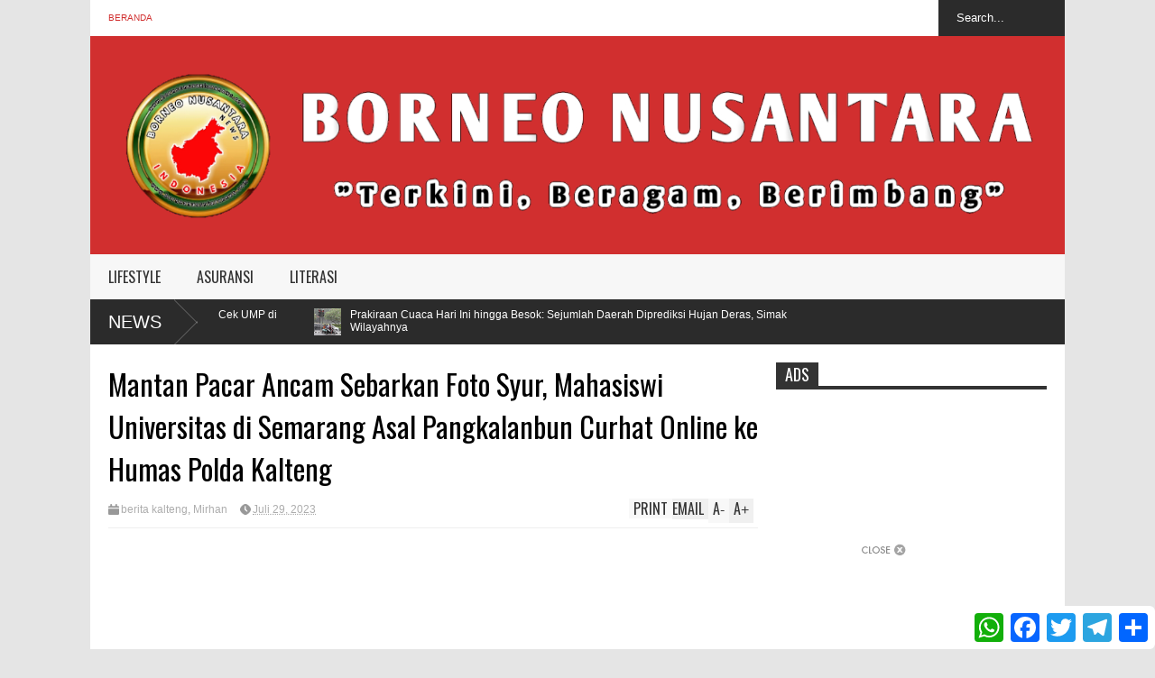

--- FILE ---
content_type: text/html; charset=UTF-8
request_url: https://www.borneonusantaranews.com/b/stats?style=BLACK_TRANSPARENT&timeRange=LAST_WEEK&token=APq4FmDjAWvElV7GTtBFNQiJJyzRO_NJK2GnpSD6iFbABLYyVaVZg2_nBIdmsj0ZGi-4tYq4oZSEi__2HguhEq4MD67s7s0AsA
body_size: 19
content:
{"total":1985,"sparklineOptions":{"backgroundColor":{"fillOpacity":0.1,"fill":"#000000"},"series":[{"areaOpacity":0.3,"color":"#202020"}]},"sparklineData":[[0,45],[1,34],[2,20],[3,28],[4,24],[5,30],[6,21],[7,17],[8,14],[9,24],[10,17],[11,18],[12,46],[13,97],[14,100],[15,33],[16,15],[17,24],[18,29],[19,20],[20,24],[21,31],[22,23],[23,22],[24,32],[25,18],[26,18],[27,28],[28,32],[29,5]],"nextTickMs":276923}

--- FILE ---
content_type: text/html; charset=utf-8
request_url: https://www.google.com/recaptcha/api2/aframe
body_size: 267
content:
<!DOCTYPE HTML><html><head><meta http-equiv="content-type" content="text/html; charset=UTF-8"></head><body><script nonce="8ekHsuBVQLsx_7ViFye5Gw">/** Anti-fraud and anti-abuse applications only. See google.com/recaptcha */ try{var clients={'sodar':'https://pagead2.googlesyndication.com/pagead/sodar?'};window.addEventListener("message",function(a){try{if(a.source===window.parent){var b=JSON.parse(a.data);var c=clients[b['id']];if(c){var d=document.createElement('img');d.src=c+b['params']+'&rc='+(localStorage.getItem("rc::a")?sessionStorage.getItem("rc::b"):"");window.document.body.appendChild(d);sessionStorage.setItem("rc::e",parseInt(sessionStorage.getItem("rc::e")||0)+1);localStorage.setItem("rc::h",'1768978211562');}}}catch(b){}});window.parent.postMessage("_grecaptcha_ready", "*");}catch(b){}</script></body></html>

--- FILE ---
content_type: text/javascript; charset=UTF-8
request_url: https://www.borneonusantaranews.com/feeds/posts/default/-/Mirhan?max-results=4&start-index=773&alt=json-in-script&callback=jQuery18305531961561218146_1768978207332&_=1768978208333
body_size: 5821
content:
// API callback
jQuery18305531961561218146_1768978207332({"version":"1.0","encoding":"UTF-8","feed":{"xmlns":"http://www.w3.org/2005/Atom","xmlns$openSearch":"http://a9.com/-/spec/opensearchrss/1.0/","xmlns$blogger":"http://schemas.google.com/blogger/2008","xmlns$georss":"http://www.georss.org/georss","xmlns$gd":"http://schemas.google.com/g/2005","xmlns$thr":"http://purl.org/syndication/thread/1.0","id":{"$t":"tag:blogger.com,1999:blog-6592909741304761731"},"updated":{"$t":"2026-01-16T03:48:54.920-08:00"},"category":[{"term":"regional"},{"term":"berita kalteng"},{"term":"Mirhan"},{"term":"news"},{"term":"berita"},{"term":"lifestyle"},{"term":"muara enim"},{"term":"olahraga"},{"term":"firman"},{"term":"artikel"},{"term":"kayong utara"},{"term":"viral"},{"term":"kriminal"},{"term":"ketapang"},{"term":"Adi supriadi"},{"term":"budaya"},{"term":"asuransi"},{"term":"pontianak"},{"term":"sintang"},{"term":"opini"},{"term":"kapuas hulu"},{"term":"kubu raya"},{"term":"Singkawang"},{"term":"palangka raya"},{"term":"kalbar"},{"term":"tanjung enim"},{"term":"Jailani"},{"term":"bengkayang"},{"term":"berita ketapang"},{"term":"internasional"},{"term":"mempawah"},{"term":"bisnis"},{"term":"ekonomi"},{"term":"kapolda kalteng"},{"term":"lawang kidul"},{"term":"sambas"},{"term":"barito timur"},{"term":"berita kendal"},{"term":"berita lampung"},{"term":"berita sekadau"},{"term":"berita sumbar"},{"term":"berita surakarta"},{"term":"hiburan"},{"term":"karawang"},{"term":"kodam tanjungpura"},{"term":"melawi"},{"term":"pekanbaru"},{"term":"ptba"},{"term":"samarinda"},{"term":"sekadau"}],"title":{"type":"text","$t":"Borneo Nusantara - Berita Terkini Hari Ini Indonesia"},"subtitle":{"type":"html","$t":"Borneo Nusantara merupakan media informasi terkini, beragam, dan berimbang."},"link":[{"rel":"http://schemas.google.com/g/2005#feed","type":"application/atom+xml","href":"https:\/\/www.borneonusantaranews.com\/feeds\/posts\/default"},{"rel":"self","type":"application/atom+xml","href":"https:\/\/www.blogger.com\/feeds\/6592909741304761731\/posts\/default\/-\/Mirhan?alt=json-in-script\u0026start-index=773\u0026max-results=4"},{"rel":"alternate","type":"text/html","href":"https:\/\/www.borneonusantaranews.com\/search\/label\/Mirhan"},{"rel":"hub","href":"http://pubsubhubbub.appspot.com/"},{"rel":"previous","type":"application/atom+xml","href":"https:\/\/www.blogger.com\/feeds\/6592909741304761731\/posts\/default\/-\/Mirhan\/-\/Mirhan?alt=json-in-script\u0026start-index=769\u0026max-results=4"},{"rel":"next","type":"application/atom+xml","href":"https:\/\/www.blogger.com\/feeds\/6592909741304761731\/posts\/default\/-\/Mirhan\/-\/Mirhan?alt=json-in-script\u0026start-index=777\u0026max-results=4"}],"author":[{"name":{"$t":"Literasi Kalbar"},"uri":{"$t":"http:\/\/www.blogger.com\/profile\/14648949324328680205"},"email":{"$t":"noreply@blogger.com"},"gd$image":{"rel":"http://schemas.google.com/g/2005#thumbnail","width":"32","height":"32","src":"\/\/blogger.googleusercontent.com\/img\/b\/R29vZ2xl\/AVvXsEglHWA3bH6UEcanbOu9h0XaPaVf-ym3quyMzNjZlwoRoOlHdBUJNPtpU93-LLc3j7BrSJRspfQZFDiis8qJkmZje62XA4cvtk9fsyPyQk5XZbqd4p341AiF5tnLWxCcMLk\/s113\/literasi+kalbar.jpg"}}],"generator":{"version":"7.00","uri":"http://www.blogger.com","$t":"Blogger"},"openSearch$totalResults":{"$t":"1149"},"openSearch$startIndex":{"$t":"773"},"openSearch$itemsPerPage":{"$t":"4"},"entry":[{"id":{"$t":"tag:blogger.com,1999:blog-6592909741304761731.post-9018610587746350939"},"published":{"$t":"2023-07-12T05:40:00.003-07:00"},"updated":{"$t":"2023-07-12T19:46:59.671-07:00"},"category":[{"scheme":"http://www.blogger.com/atom/ns#","term":"berita kalteng"},{"scheme":"http://www.blogger.com/atom/ns#","term":"Mirhan"}],"title":{"type":"text","$t":"Cuaca Ekstrim, Ditpolairud Imbau Jasa Angkutan Transportasi Air di Batanjung Tentang Hal Ini "},"content":{"type":"html","$t":"\u003Cdiv class=\"separator\" style=\"clear: both; text-align: center;\"\u003E\u003Ca href=\"https:\/\/blogger.googleusercontent.com\/img\/b\/R29vZ2xl\/AVvXsEiXkbVQTt8JurHaXZhFynN6g3jTj9ZClmMuasLhEsWIm7WVcP_1J8rnK9p8GSUQGI7eMjqpuUWltwOvkktAWtzNhiJf_gKDL1vbNpxEfWEEvdLSju_IB1SkLjbTLXNXHvr1nIjjlyW3VxJVxChHH8PlnPd9o1utoX1K39h9lkdbg8LmeoC1qd0_f6slJ_a2\/s1280\/Cuaca%20Ekstrim,%20Ditpolairud%20Imbau%20Jasa%20Angkutan%20Transportasi%20Air%20di%20Batanjung%20Tentang%20Hal%20Ini.jpeg\" imageanchor=\"1\" style=\"margin-left: 1em; margin-right: 1em;\"\u003E\u003Cimg alt=\"Cuaca Ekstrim, Ditpolairud Imbau Jasa Angkutan Transportasi Air di Batanjung Tentang Hal Ini\" border=\"0\" data-original-height=\"966\" data-original-width=\"1280\" height=\"484\" src=\"https:\/\/blogger.googleusercontent.com\/img\/b\/R29vZ2xl\/AVvXsEiXkbVQTt8JurHaXZhFynN6g3jTj9ZClmMuasLhEsWIm7WVcP_1J8rnK9p8GSUQGI7eMjqpuUWltwOvkktAWtzNhiJf_gKDL1vbNpxEfWEEvdLSju_IB1SkLjbTLXNXHvr1nIjjlyW3VxJVxChHH8PlnPd9o1utoX1K39h9lkdbg8LmeoC1qd0_f6slJ_a2\/w640-h484\/Cuaca%20Ekstrim,%20Ditpolairud%20Imbau%20Jasa%20Angkutan%20Transportasi%20Air%20di%20Batanjung%20Tentang%20Hal%20Ini.jpeg\" title=\"Cuaca Ekstrim, Ditpolairud Imbau Jasa Angkutan Transportasi Air di Batanjung Tentang Hal Ini\" width=\"640\" \/\u003E\u003C\/a\u003E\u003C\/div\u003E\u003Cbr \/\u003E\u003Cp\u003E\u003Cb\u003E\u003Ci\u003E\u003Cspan style=\"color: #2b00fe;\"\u003E\u003Ca href=\"https:\/\/www.borneonusantaranews.com\" target=\"_blank\"\u003EBorneo Nusantara News\u003C\/a\u003E\u003C\/span\u003E\u003C\/i\u003E\u003C\/b\u003E - \u003Cb\u003EBatanjung\u003C\/b\u003E, Terbatasnya akses jalan darat membuat masyarakat memilih menggunakan transportasi jalan air, salah satunya bepergian dengan menggunakan Long Boat, Desa batanjung, Kabupaten Kapuas, Rabu (12\/7\/23).\u003C\/p\u003E\u003Cp\u003E\u003Cbr \/\u003E\u003C\/p\u003E\u003Cp\u003ESaat ini fenomena alam yang tidak normal dan tidak lazim yang ditandai oleh kondisi curah hujan, arah dan kecepatan angin, suhu udara, kelembapan udara, dan jarak pandang yang dapat mengakibatkan kerugian terutama keselamatan yang sering disebut dengan cuaca ekstrim.\u003C\/p\u003E\u003Cp\u003E\u003Cbr \/\u003E\u003C\/p\u003E\u003Cp\u003E“Kita sedang mengahadapi cuaca ekstrim, dal hal ini sangat berbahaya apabila kita tidak memperhatikan cuaca sebelum berlayar,” kata Dirpolairud Kombes Pol Boby Pa’ludin Tambunan, S.I.K., M.H.\u003C\/p\u003E\u003Cp\u003E\u003Cbr \/\u003E\u003C\/p\u003E\u003Cp\u003EDengan imbauan-imbauan yang diberikan diharapkan masyarakat perairan mau menerima hal tersebut serta melakukannya. Sehingga tidak terjadi suatu kejadian yang dapat mengganggu stabilitas kemanan dan ketertiban, lanjutnya.\u003C\/p\u003E\u003Cp\u003E\u003Cbr \/\u003E\u003C\/p\u003E\u003Cp\u003E“Kami harapkan masyarakat tidak berlayar apabila cuaca sedang buruk, kemudian alat keselamatan di atas kapal agar disediakan sesuai dengan jumlah penumpang. Terkhusus pelampung agar selalu digunakan saat berlayar, sehingga dapat mengantisipasi jatuhnya korban jiwa apabila mengalami musibah, tandasnya. (Mirhan)\u003C\/p\u003E"},"link":[{"rel":"edit","type":"application/atom+xml","href":"https:\/\/www.blogger.com\/feeds\/6592909741304761731\/posts\/default\/9018610587746350939"},{"rel":"self","type":"application/atom+xml","href":"https:\/\/www.blogger.com\/feeds\/6592909741304761731\/posts\/default\/9018610587746350939"},{"rel":"alternate","type":"text/html","href":"https:\/\/www.borneonusantaranews.com\/2023\/07\/cuaca-ekstrim-ditpolairud-imbau-jasa.html","title":"Cuaca Ekstrim, Ditpolairud Imbau Jasa Angkutan Transportasi Air di Batanjung Tentang Hal Ini "}],"author":[{"name":{"$t":"Borneo Nusantara"},"uri":{"$t":"http:\/\/www.blogger.com\/profile\/03130987371133483449"},"email":{"$t":"noreply@blogger.com"},"gd$image":{"rel":"http://schemas.google.com/g/2005#thumbnail","width":"16","height":"16","src":"https:\/\/img1.blogblog.com\/img\/b16-rounded.gif"}}],"media$thumbnail":{"xmlns$media":"http://search.yahoo.com/mrss/","url":"https:\/\/blogger.googleusercontent.com\/img\/b\/R29vZ2xl\/AVvXsEiXkbVQTt8JurHaXZhFynN6g3jTj9ZClmMuasLhEsWIm7WVcP_1J8rnK9p8GSUQGI7eMjqpuUWltwOvkktAWtzNhiJf_gKDL1vbNpxEfWEEvdLSju_IB1SkLjbTLXNXHvr1nIjjlyW3VxJVxChHH8PlnPd9o1utoX1K39h9lkdbg8LmeoC1qd0_f6slJ_a2\/s72-w640-h484-c\/Cuaca%20Ekstrim,%20Ditpolairud%20Imbau%20Jasa%20Angkutan%20Transportasi%20Air%20di%20Batanjung%20Tentang%20Hal%20Ini.jpeg","height":"72","width":"72"}},{"id":{"$t":"tag:blogger.com,1999:blog-6592909741304761731.post-6943797938317900003"},"published":{"$t":"2023-07-12T05:20:00.004-07:00"},"updated":{"$t":"2023-07-12T19:43:45.809-07:00"},"category":[{"scheme":"http://www.blogger.com/atom/ns#","term":"berita kalteng"},{"scheme":"http://www.blogger.com/atom/ns#","term":"Mirhan"}],"title":{"type":"text","$t":"Korban VCS Seorang Oknum ASN di Seruyan Curhat Online ke Humas Polda Kalteng"},"content":{"type":"html","$t":"\u003Cdiv class=\"separator\" style=\"clear: both; text-align: center;\"\u003E\u003Ca href=\"https:\/\/blogger.googleusercontent.com\/img\/b\/R29vZ2xl\/AVvXsEg7gPWMvHMPTgXHmPNhuRft_hyCOmdKoUI3aeLKbbJZst2ZVHggyorm0HY63f6z5HMpDfn9xq1EYrLeDCdxl3PVwskLS-K-Ugp5ar8xwt6Aj0vaktlY6SPI-2gDN3u_0Tmz9yWBCL53q12x32__YolxoQ9VCyVYi_ITtVFds3zSfCvevU7pVHm3455I7H3x\/s653\/Video%20Syur%20Kirimannya%20Diancam%20Disebarkan.jpeg\" imageanchor=\"1\" style=\"margin-left: 1em; margin-right: 1em;\"\u003E\u003Cimg alt=\"Korban VCS Seorang Oknum ASN di Seruyan Curhat Online ke Humas Polda Kalteng\" border=\"0\" data-original-height=\"366\" data-original-width=\"653\" height=\"358\" src=\"https:\/\/blogger.googleusercontent.com\/img\/b\/R29vZ2xl\/AVvXsEg7gPWMvHMPTgXHmPNhuRft_hyCOmdKoUI3aeLKbbJZst2ZVHggyorm0HY63f6z5HMpDfn9xq1EYrLeDCdxl3PVwskLS-K-Ugp5ar8xwt6Aj0vaktlY6SPI-2gDN3u_0Tmz9yWBCL53q12x32__YolxoQ9VCyVYi_ITtVFds3zSfCvevU7pVHm3455I7H3x\/w640-h358\/Video%20Syur%20Kirimannya%20Diancam%20Disebarkan.jpeg\" title=\"Korban VCS Seorang Oknum ASN di Seruyan Curhat Online ke Humas Polda Kalteng\" width=\"640\" \/\u003E\u003C\/a\u003E\u003C\/div\u003E\u003Cbr \/\u003E\u003Cp\u003E\u003Cb\u003E\u003Ci\u003E\u003Cspan style=\"color: #2b00fe;\"\u003E\u003Ca href=\"https:\/\/www.borneonusantaranews.com\" target=\"_blank\"\u003EBorneo Nusantara News\u003C\/a\u003E\u003C\/span\u003E\u003C\/i\u003E\u003C\/b\u003E - \u003Cb\u003EPalangka Raya\u003C\/b\u003E, Bidhumas Polda Kalteng sudah sering kali mengingatkan kepada seluruh masyarakat agar jangan melakukan video call sex (VCS) dengan siapapun, apalagi dengan orang yang baru dikenal di dunia maya.\u003C\/p\u003E\u003Cp\u003E\u003Cbr \/\u003E\u003C\/p\u003E\u003Cp\u003ENamun masih saja ada masyarakat yang melakukannya, lalu menjadi korban pemerasan karena video syurnya diancam akan disebarkan.\u003C\/p\u003E\u003Cp\u003E\u003Cbr \/\u003E\u003C\/p\u003E\u003Cp\u003EHal yang tidak patut untuk dicontoh ini juga menimpa WD (53) seorang oknum Aparatur Sipil Pemerintah (ASN) di Kabupaten Seruyan, Kalteng.\u003C\/p\u003E\u003Cp\u003E\u003Cbr \/\u003E\u003C\/p\u003E\u003Cp\u003E\"Awalnya WD berkenalan dengan pelaku di akun facebook, dengan foto profilnya perempuan cantik pakai hijab. Kemudian saling bertukar nomor whatsapp,\" ungkap Kapolda Kalteng Irjen Pol Drs Nanang Avianto, M.Si melalui Kabidhumas Kombes Pol Erlan Munaji, S.I.K., M.Si dalam rilisnya, Rabu (12\/7\/2023) pagi.\u003C\/p\u003E\u003Cp\u003E\u003Cbr \/\u003E\u003C\/p\u003E\u003Cp\u003ESetelah itu, WD yang sudah punya anak dan istri tersebut mengajak pelaku VCS dan sialnya tanpa sepengetahuan WD aksinya direkam oleh pelaku.\u003C\/p\u003E\u003Cp\u003E\u003Cbr \/\u003E\u003C\/p\u003E\u003Cp\u003E\"Pelaku kemudian meminta sejumlah uang kepada WD kalau tidak videonya akan disebarkan ke keluarga dan teman-temannya di facebook,\" urainya.\u003C\/p\u003E\u003Cp\u003E\u003Cbr \/\u003E\u003C\/p\u003E\u003Cp\u003EUntungnya pelaku segera melaporkan hal tersebut ke Ketua Tim Virtual Police Bidhumas Polda Kalteng H. Shamsudin, S.HI., M.H atau Cak Sam.\u003C\/p\u003E\u003Cp\u003E\u003Cbr \/\u003E\u003C\/p\u003E\u003Cp\u003E\"Hasil dari profilling tim kami, ternyata akun facebook tersebut adalah akun palsu dengan menggunakan foto orang lain sebagai foto profil akunnya,\" tambahnya.\u003C\/p\u003E\u003Cp\u003E\u003Cbr \/\u003E\u003C\/p\u003E\u003Cp\u003EPelaku akhirmya mengakui kesalahannya dan bersedia menghapus video syur korban serta berjanji tidak akan mengulanginya lagi.(Mirhan).\u003C\/p\u003E"},"link":[{"rel":"edit","type":"application/atom+xml","href":"https:\/\/www.blogger.com\/feeds\/6592909741304761731\/posts\/default\/6943797938317900003"},{"rel":"self","type":"application/atom+xml","href":"https:\/\/www.blogger.com\/feeds\/6592909741304761731\/posts\/default\/6943797938317900003"},{"rel":"alternate","type":"text/html","href":"https:\/\/www.borneonusantaranews.com\/2023\/07\/korban-vcs-seorang-oknum-asn-di-seruyan.html","title":"Korban VCS Seorang Oknum ASN di Seruyan Curhat Online ke Humas Polda Kalteng"}],"author":[{"name":{"$t":"Borneo Nusantara"},"uri":{"$t":"http:\/\/www.blogger.com\/profile\/03130987371133483449"},"email":{"$t":"noreply@blogger.com"},"gd$image":{"rel":"http://schemas.google.com/g/2005#thumbnail","width":"16","height":"16","src":"https:\/\/img1.blogblog.com\/img\/b16-rounded.gif"}}],"media$thumbnail":{"xmlns$media":"http://search.yahoo.com/mrss/","url":"https:\/\/blogger.googleusercontent.com\/img\/b\/R29vZ2xl\/AVvXsEg7gPWMvHMPTgXHmPNhuRft_hyCOmdKoUI3aeLKbbJZst2ZVHggyorm0HY63f6z5HMpDfn9xq1EYrLeDCdxl3PVwskLS-K-Ugp5ar8xwt6Aj0vaktlY6SPI-2gDN3u_0Tmz9yWBCL53q12x32__YolxoQ9VCyVYi_ITtVFds3zSfCvevU7pVHm3455I7H3x\/s72-w640-h358-c\/Video%20Syur%20Kirimannya%20Diancam%20Disebarkan.jpeg","height":"72","width":"72"}},{"id":{"$t":"tag:blogger.com,1999:blog-6592909741304761731.post-8377578777115079603"},"published":{"$t":"2023-07-12T05:10:00.006-07:00"},"updated":{"$t":"2023-07-12T19:38:50.764-07:00"},"category":[{"scheme":"http://www.blogger.com/atom/ns#","term":"berita kalteng"},{"scheme":"http://www.blogger.com/atom/ns#","term":"Mirhan"}],"title":{"type":"text","$t":"LSI: Kepercayaan Publik Kepada Polri Terus Naik"},"content":{"type":"html","$t":"\u003Cdiv class=\"separator\" style=\"clear: both; text-align: center;\"\u003E\u003Ca href=\"https:\/\/blogger.googleusercontent.com\/img\/b\/R29vZ2xl\/AVvXsEiX674bAyBUpdh-NjDoalh_ogZPmgHhHu8nJ7cvMqsioXcrMDuH6YCSqAsxvrT1H83M7bzRWS77TV16P0tmxiOGwFXRkFN_d5lQmGYLvqo5XLmYxzKGTl0qsNMQWtYZvVag8Wds8JXf4hdcZpkfSQIvvGO_WlaSeCdzqdUmx-ZJNCT7Q_iMD1ZRJKUjWbJE\/s470\/LSI%20Kepercayaan%20Publik%20Kepada%20Polri%20Terus%20Naik.jpeg\" imageanchor=\"1\" style=\"margin-left: 1em; margin-right: 1em;\"\u003E\u003Cimg alt=\"LSI Kepercayaan Publik Kepada Polri Terus Naik\" border=\"0\" data-original-height=\"287\" data-original-width=\"470\" height=\"390\" src=\"https:\/\/blogger.googleusercontent.com\/img\/b\/R29vZ2xl\/AVvXsEiX674bAyBUpdh-NjDoalh_ogZPmgHhHu8nJ7cvMqsioXcrMDuH6YCSqAsxvrT1H83M7bzRWS77TV16P0tmxiOGwFXRkFN_d5lQmGYLvqo5XLmYxzKGTl0qsNMQWtYZvVag8Wds8JXf4hdcZpkfSQIvvGO_WlaSeCdzqdUmx-ZJNCT7Q_iMD1ZRJKUjWbJE\/w640-h390\/LSI%20Kepercayaan%20Publik%20Kepada%20Polri%20Terus%20Naik.jpeg\" title=\"LSI Kepercayaan Publik Kepada Polri Terus Naik\" width=\"640\" \/\u003E\u003C\/a\u003E\u003C\/div\u003E\u003Cbr \/\u003E\u003Cp\u003E\u003Cb\u003E\u003Ci\u003E\u003Cspan style=\"color: #2b00fe;\"\u003E\u003Ca href=\"https:\/\/www.borneonusantaranews.com\" target=\"_blank\"\u003EBorneo Nusantara News\u003C\/a\u003E\u003C\/span\u003E\u003C\/i\u003E\u003C\/b\u003E - \u003Cb\u003EJakarta\u003C\/b\u003E , Lembaga Survei Indonesia (LSI) menyatakan tingkat kepercayaan terhadap Polri kini menyentuh angka 65%. Peningkatan kepercayaan publik terhadap Korps Bhayangkara tersebut dipandang karena Kapolri Jenderal Polisi Drs. Listyo Sigit Prabowo dengan tegas memerintahkan anak buahnya profesional menuntaskan kasus-kasus besar.\u003C\/p\u003E\u003Cp\u003E\u003Cbr \/\u003E\u003C\/p\u003E\u003Cp\u003E“Capaian ini tentu memberi angin segar sekaligus bentuk afirmasi publik terhadap ikhtiar Polri untuk terus berbenah,” ujar Direktur Eksekutif LSI Djayadi Hanan dalam konferensi pers secara daring, Selasa (11\/7\/23).\u003C\/p\u003E\u003Cp\u003E\u003Cbr \/\u003E\u003C\/p\u003E\u003Cp\u003EIa menjelaskan, kepercayaan publik terhadap Polri meningkat jika dibandingkan dengan temuan April 2023. Bahkan, saat ini di atas Komisi Pemberantasan Korupsi (KPK), Dewan Perwakilan Rakyat (DPR), dan partai politik.\u003C\/p\u003E\u003Cp\u003E\u003Cbr \/\u003E\u003C\/p\u003E\u003Cp\u003EUntuk diketahui, survei ini dilakukan pada 1-8 Juli 2023 dengan melibatkan 1.242 responden. Populasi sampel adalah warga Indonesia berusia 17 tahun ke atas atau sudah menikah dan memiliki telepon\/cellphone, sekitar 83% dari total populasi nasional. Responden diwawancarai lewat telepon oleh pewawancara terlatih.\u003C\/p\u003E\u003Cp\u003E\u003Cbr \/\u003E\u003C\/p\u003E\u003Cp\u003EPemilihan sampel dilakukan melalui metode random digit dialing (RDD) atau pembangkitan nomor telepon secara acak. Margin of error survei diperkirakan ±2.8% pada tingkat kepercayaan 95%, asumsi simple random sampling.(Mirhan)\u003C\/p\u003E\u003Cp\u003E\u003Cbr \/\u003E\u003C\/p\u003E\u003Cp\u003E\u003Ci\u003ESumber: Humas Polda Kalteng\u003C\/i\u003E\u003C\/p\u003E"},"link":[{"rel":"edit","type":"application/atom+xml","href":"https:\/\/www.blogger.com\/feeds\/6592909741304761731\/posts\/default\/8377578777115079603"},{"rel":"self","type":"application/atom+xml","href":"https:\/\/www.blogger.com\/feeds\/6592909741304761731\/posts\/default\/8377578777115079603"},{"rel":"alternate","type":"text/html","href":"https:\/\/www.borneonusantaranews.com\/2023\/07\/lsi-kepercayaan-publik-kepada-polri.html","title":"LSI: Kepercayaan Publik Kepada Polri Terus Naik"}],"author":[{"name":{"$t":"Borneo Nusantara"},"uri":{"$t":"http:\/\/www.blogger.com\/profile\/03130987371133483449"},"email":{"$t":"noreply@blogger.com"},"gd$image":{"rel":"http://schemas.google.com/g/2005#thumbnail","width":"16","height":"16","src":"https:\/\/img1.blogblog.com\/img\/b16-rounded.gif"}}],"media$thumbnail":{"xmlns$media":"http://search.yahoo.com/mrss/","url":"https:\/\/blogger.googleusercontent.com\/img\/b\/R29vZ2xl\/AVvXsEiX674bAyBUpdh-NjDoalh_ogZPmgHhHu8nJ7cvMqsioXcrMDuH6YCSqAsxvrT1H83M7bzRWS77TV16P0tmxiOGwFXRkFN_d5lQmGYLvqo5XLmYxzKGTl0qsNMQWtYZvVag8Wds8JXf4hdcZpkfSQIvvGO_WlaSeCdzqdUmx-ZJNCT7Q_iMD1ZRJKUjWbJE\/s72-w640-h390-c\/LSI%20Kepercayaan%20Publik%20Kepada%20Polri%20Terus%20Naik.jpeg","height":"72","width":"72"}},{"id":{"$t":"tag:blogger.com,1999:blog-6592909741304761731.post-7072083891959275117"},"published":{"$t":"2023-07-11T04:50:00.003-07:00"},"updated":{"$t":"2023-07-12T19:34:19.109-07:00"},"category":[{"scheme":"http://www.blogger.com/atom/ns#","term":"berita kalteng"},{"scheme":"http://www.blogger.com/atom/ns#","term":"Mirhan"}],"title":{"type":"text","$t":"Tinjau Personel dan Alutsista di lapangan, Ditpolairud Laksanakan Giat Supervisi"},"content":{"type":"html","$t":"\u003Cdiv class=\"separator\" style=\"clear: both; text-align: center;\"\u003E\u003Ca href=\"https:\/\/blogger.googleusercontent.com\/img\/b\/R29vZ2xl\/AVvXsEgxkGNGXMKmTbggFV9UXeUMqvClKIbvMjLsfuNhmRTe08XM9o0Ar8cTVrWKeJZl7fdb8DQaqZ4YyFmWr2l-VZeJnQ3OkzdOuV43Ajd5a-deZN_kAWX2Rfdkgxd3duubaRDVh0q7amiwO_veoABiWyiNPrCoN51Eu1UlLx2M3fGEBZudp-eozdZsoWwhBZ3f\/s1280\/Tinjau%20Personel%20dan%20Alutsista%20di%20lapangan,%20Ditpolairud%20Laksanakan%20Giat%20Supervisi.jpeg\" imageanchor=\"1\" style=\"margin-left: 1em; margin-right: 1em;\"\u003E\u003Cimg alt=\"Tinjau Personel dan Alutsista di lapangan, Ditpolairud Laksanakan Giat Supervisi\" border=\"0\" data-original-height=\"718\" data-original-width=\"1280\" height=\"360\" src=\"https:\/\/blogger.googleusercontent.com\/img\/b\/R29vZ2xl\/AVvXsEgxkGNGXMKmTbggFV9UXeUMqvClKIbvMjLsfuNhmRTe08XM9o0Ar8cTVrWKeJZl7fdb8DQaqZ4YyFmWr2l-VZeJnQ3OkzdOuV43Ajd5a-deZN_kAWX2Rfdkgxd3duubaRDVh0q7amiwO_veoABiWyiNPrCoN51Eu1UlLx2M3fGEBZudp-eozdZsoWwhBZ3f\/w640-h360\/Tinjau%20Personel%20dan%20Alutsista%20di%20lapangan,%20Ditpolairud%20Laksanakan%20Giat%20Supervisi.jpeg\" title=\"Tinjau Personel dan Alutsista di lapangan, Ditpolairud Laksanakan Giat Supervisi\" width=\"640\" \/\u003E\u003C\/a\u003E\u003C\/div\u003E\u003Cbr \/\u003E\u003Cp\u003E\u003Cb\u003E\u003Ci\u003E\u003Cspan style=\"color: #2b00fe;\"\u003E\u003Ca href=\"https:\/\/www.borneonusantaranews.com\" target=\"_blank\"\u003EBorneo Nusantara News\u003C\/a\u003E\u003C\/span\u003E\u003C\/i\u003E\u003C\/b\u003E - Salah satu faktor penentu keberhasilan suatu organisasi dalam mencapai visi dan misinya adalah adanya pelaksanaan kegiatan pengawasan dan pengendalian.\u003C\/p\u003E\u003Cp\u003E\u003Cbr \/\u003E\u003C\/p\u003E\u003Cp\u003EUntuk itu dalam rangka monitor langsung hasil pelaksanaan pencapaian kinerja masing-masing Satpolairud\u0026nbsp; Polres\u0026nbsp; jajaran\u0026nbsp; Polda Kalteng,\u0026nbsp; Mako\u0026nbsp; Perwakilan\u0026nbsp; masing- masing DAS dan Kapal Polisi jajaran Ditpolairud Polda Kalteng. Tim Supervisi terdiri dari bagian dan satuan fungsi yang dipimpin Oleh Kabag Binopsnal Ditpolairud Polda Kalteng Kompol Masharsono, SH., MH.\u003C\/p\u003E\u003Cp\u003E\u003Cbr \/\u003E\u003C\/p\u003E\u003Cp\u003EKegiatan supervisi akan dilaksanakan selama 3 (tiga) hari dimulai pada tanggal 10 hingga 12 Juli 2023 yang dibagi menjadi 3 (tiga) Tim.\u003C\/p\u003E\u003Cp\u003E\u003Cbr \/\u003E\u003C\/p\u003E\u003Cp\u003EDalam kegiatan supervisi dilaksanakan pengecekan kepada masing-masing anggota berupa sikap tampang, identitas diri dan gampol serta di lanjutkan pemeriksaan barang-barang inventaris, kelengkapan administrasi seperti perwabkeu dan buku pedoman juklak maupun juknis tentang pelaksanaan tugas.\u003C\/p\u003E\u003Cp\u003E\u003Cbr \/\u003E\u003C\/p\u003E\u003Cp\u003ESaat ditemui, Kapolda Kalteng Irjen Pol Drs. Nanang Avianto, M.Si, menekankan kepada PJU Polda Kalteng agar mengecek segala administrasi Satuan Kerjanya, kemudian selalu benahi setiap kekurangan dan anggota diminta selalu siaga saat bertugas.\u003C\/p\u003E\u003Cp\u003E\u003Cbr \/\u003E\u003C\/p\u003E\u003Cp\u003EDikonfirmasi terpisah, Dirpolairud Kombes Pol Boby Pa’ludin Tambunan, S.I.K., M.H., mengatakan kegiatan supervisi ini dilaksanakan pihaknya secara periodik sekaligus sebagai bahan evaluasi atas pelaksanaan tugas dari masing-masing satuan kerja.\u003C\/p\u003E\u003Cp\u003E\u003Cbr \/\u003E\u003C\/p\u003E\u003Cp\u003ESasaran supervisi ini meliputi personel, kegiatan operasional, kondisi sarana apung dan persenjataan\u0026nbsp; juga administrasi, apakah telah berjalan sesuai dengan juklak maupun juknis yang ada, lanjut Boby.\u003C\/p\u003E\u003Cp\u003E\u003Cbr \/\u003E\u003C\/p\u003E\u003Cp\u003E“Dari seluruh rangkaian materi pemeriksaan, mulai dari personel, sarpras dan administrasi telah berjalan dengan baik walaupun masih terdapat kekurangan hal ini bisa dijadikan referensi untuk pembenahan,” tutupnya. (Mirhan)\u003C\/p\u003E"},"link":[{"rel":"edit","type":"application/atom+xml","href":"https:\/\/www.blogger.com\/feeds\/6592909741304761731\/posts\/default\/7072083891959275117"},{"rel":"self","type":"application/atom+xml","href":"https:\/\/www.blogger.com\/feeds\/6592909741304761731\/posts\/default\/7072083891959275117"},{"rel":"alternate","type":"text/html","href":"https:\/\/www.borneonusantaranews.com\/2023\/07\/tinjau-personel-dan-alutsista-di.html","title":"Tinjau Personel dan Alutsista di lapangan, Ditpolairud Laksanakan Giat Supervisi"}],"author":[{"name":{"$t":"Borneo Nusantara"},"uri":{"$t":"http:\/\/www.blogger.com\/profile\/03130987371133483449"},"email":{"$t":"noreply@blogger.com"},"gd$image":{"rel":"http://schemas.google.com/g/2005#thumbnail","width":"16","height":"16","src":"https:\/\/img1.blogblog.com\/img\/b16-rounded.gif"}}],"media$thumbnail":{"xmlns$media":"http://search.yahoo.com/mrss/","url":"https:\/\/blogger.googleusercontent.com\/img\/b\/R29vZ2xl\/AVvXsEgxkGNGXMKmTbggFV9UXeUMqvClKIbvMjLsfuNhmRTe08XM9o0Ar8cTVrWKeJZl7fdb8DQaqZ4YyFmWr2l-VZeJnQ3OkzdOuV43Ajd5a-deZN_kAWX2Rfdkgxd3duubaRDVh0q7amiwO_veoABiWyiNPrCoN51Eu1UlLx2M3fGEBZudp-eozdZsoWwhBZ3f\/s72-w640-h360-c\/Tinjau%20Personel%20dan%20Alutsista%20di%20lapangan,%20Ditpolairud%20Laksanakan%20Giat%20Supervisi.jpeg","height":"72","width":"72"}}]}});

--- FILE ---
content_type: text/javascript; charset=UTF-8
request_url: https://www.borneonusantaranews.com/feeds/posts/default/-/berita?alt=json-in-script&max-results=5&callback=jQuery18305531961561218146_1768978207331&_=1768978207906
body_size: 9695
content:
// API callback
jQuery18305531961561218146_1768978207331({"version":"1.0","encoding":"UTF-8","feed":{"xmlns":"http://www.w3.org/2005/Atom","xmlns$openSearch":"http://a9.com/-/spec/opensearchrss/1.0/","xmlns$blogger":"http://schemas.google.com/blogger/2008","xmlns$georss":"http://www.georss.org/georss","xmlns$gd":"http://schemas.google.com/g/2005","xmlns$thr":"http://purl.org/syndication/thread/1.0","id":{"$t":"tag:blogger.com,1999:blog-6592909741304761731"},"updated":{"$t":"2026-01-16T03:48:54.920-08:00"},"category":[{"term":"regional"},{"term":"berita kalteng"},{"term":"Mirhan"},{"term":"news"},{"term":"berita"},{"term":"lifestyle"},{"term":"muara enim"},{"term":"olahraga"},{"term":"firman"},{"term":"artikel"},{"term":"kayong utara"},{"term":"viral"},{"term":"kriminal"},{"term":"ketapang"},{"term":"Adi supriadi"},{"term":"budaya"},{"term":"asuransi"},{"term":"pontianak"},{"term":"sintang"},{"term":"opini"},{"term":"kapuas hulu"},{"term":"kubu raya"},{"term":"Singkawang"},{"term":"palangka raya"},{"term":"kalbar"},{"term":"tanjung enim"},{"term":"Jailani"},{"term":"bengkayang"},{"term":"berita ketapang"},{"term":"internasional"},{"term":"mempawah"},{"term":"bisnis"},{"term":"ekonomi"},{"term":"kapolda kalteng"},{"term":"lawang kidul"},{"term":"sambas"},{"term":"barito timur"},{"term":"berita kendal"},{"term":"berita lampung"},{"term":"berita sekadau"},{"term":"berita sumbar"},{"term":"berita surakarta"},{"term":"hiburan"},{"term":"karawang"},{"term":"kodam tanjungpura"},{"term":"melawi"},{"term":"pekanbaru"},{"term":"ptba"},{"term":"samarinda"},{"term":"sekadau"}],"title":{"type":"text","$t":"Borneo Nusantara - Berita Terkini Hari Ini Indonesia"},"subtitle":{"type":"html","$t":"Borneo Nusantara merupakan media informasi terkini, beragam, dan berimbang."},"link":[{"rel":"http://schemas.google.com/g/2005#feed","type":"application/atom+xml","href":"https:\/\/www.borneonusantaranews.com\/feeds\/posts\/default"},{"rel":"self","type":"application/atom+xml","href":"https:\/\/www.blogger.com\/feeds\/6592909741304761731\/posts\/default\/-\/berita?alt=json-in-script\u0026max-results=5"},{"rel":"alternate","type":"text/html","href":"https:\/\/www.borneonusantaranews.com\/search\/label\/berita"},{"rel":"hub","href":"http://pubsubhubbub.appspot.com/"},{"rel":"next","type":"application/atom+xml","href":"https:\/\/www.blogger.com\/feeds\/6592909741304761731\/posts\/default\/-\/berita\/-\/berita?alt=json-in-script\u0026start-index=6\u0026max-results=5"}],"author":[{"name":{"$t":"Literasi Kalbar"},"uri":{"$t":"http:\/\/www.blogger.com\/profile\/14648949324328680205"},"email":{"$t":"noreply@blogger.com"},"gd$image":{"rel":"http://schemas.google.com/g/2005#thumbnail","width":"32","height":"32","src":"\/\/blogger.googleusercontent.com\/img\/b\/R29vZ2xl\/AVvXsEglHWA3bH6UEcanbOu9h0XaPaVf-ym3quyMzNjZlwoRoOlHdBUJNPtpU93-LLc3j7BrSJRspfQZFDiis8qJkmZje62XA4cvtk9fsyPyQk5XZbqd4p341AiF5tnLWxCcMLk\/s113\/literasi+kalbar.jpg"}}],"generator":{"version":"7.00","uri":"http://www.blogger.com","$t":"Blogger"},"openSearch$totalResults":{"$t":"508"},"openSearch$startIndex":{"$t":"1"},"openSearch$itemsPerPage":{"$t":"5"},"entry":[{"id":{"$t":"tag:blogger.com,1999:blog-6592909741304761731.post-6376279064765262201"},"published":{"$t":"2025-12-24T08:49:00.000-08:00"},"updated":{"$t":"2025-12-24T08:58:32.744-08:00"},"category":[{"scheme":"http://www.blogger.com/atom/ns#","term":"berita"},{"scheme":"http://www.blogger.com/atom/ns#","term":"news"}],"title":{"type":"text","$t":"Kenaikan UMP 2026 Sudah Diumumkan Beberapa Provinsi, Cek UMP di Daerahmu"},"content":{"type":"html","$t":"\u003Cdiv class=\"separator\" style=\"clear: both; text-align: center;\"\u003E\u003Ca href=\"https:\/\/blogger.googleusercontent.com\/img\/b\/R29vZ2xl\/AVvXsEgfwuCXDTtGW95Q-LGf2EFjVeCE1J1sRiIy-9FyIz7T3aFOEvuYlk8I_ONTfh_8nTj3A2Scelld4bQkRLt_yiFUVZIbqefCPtf0g1FURmUtkzcm_yQZ-434inNsqHm7TTw4f1lgkeRtceRVDREYz3kunvYLuswPoDo9BsMI-86DOj0Bkpiwgp0IjtrSDThv\/s1344\/Kenaikan%20ump%202026.png\" imageanchor=\"1\" style=\"margin-left: 1em; margin-right: 1em;\"\u003E\u003Cimg alt=\"Beberapa Provinsi Sudah Umumkan Kenaikan UMP 2026\" border=\"0\" data-original-height=\"756\" data-original-width=\"1344\" height=\"360\" src=\"https:\/\/blogger.googleusercontent.com\/img\/b\/R29vZ2xl\/AVvXsEgfwuCXDTtGW95Q-LGf2EFjVeCE1J1sRiIy-9FyIz7T3aFOEvuYlk8I_ONTfh_8nTj3A2Scelld4bQkRLt_yiFUVZIbqefCPtf0g1FURmUtkzcm_yQZ-434inNsqHm7TTw4f1lgkeRtceRVDREYz3kunvYLuswPoDo9BsMI-86DOj0Bkpiwgp0IjtrSDThv\/w640-h360\/Kenaikan%20ump%202026.png\" title=\"Beberapa Provinsi Sudah Umumkan Kenaikan UMP 2026\" width=\"640\" \/\u003E\u003C\/a\u003E\u003C\/div\u003E\u003Cbr \/\u003E\u003Cdiv\u003E\u003Cbr \/\u003E\u003C\/div\u003E\u003Cdiv\u003E\u003Cb\u003E\u003Ca href=\"https:\/\/www.borneonusantaranews.com\" target=\"_blank\"\u003EBorneo Nusantara News\u003C\/a\u003E\u003C\/b\u003E - \u003Ci\u003E\u003Cb\u003EJakarta\u003C\/b\u003E\u003C\/i\u003E, Pemerintah mewajibkan seluruh gubernur mengumumkan kenaikan Upah Minimum Provinsi (UMP) tahun 2026 selambat-lambatnya hari ini, Rabu 24 Desember 2025. Hal ini seiring dengan telah terbitnya Peraturan Pemerintah (PP) nomor 49 Tahun 2025 soal Pengupahan.\u003C\/div\u003E\u003Cdiv\u003E\u003Cbr \/\u003E\u003C\/div\u003E\u003Cdiv\u003E\"Khusus untuk tahun 2026, Gubernur menetapkan besaran kenaikan upah selambat-lambatnya tanggal 24 Desember 2025. Kami berharap kebijakan pengupahan yang dituangkan dalam PP Pengupahan tersebut menjadi kebijakan yang terbaik bagi semua pihak,\" kata Kementerian Ketenagakerjaan dalam keterangan tertulis, dikutip Rabu (24\/12\/2025).\u003C\/div\u003E\u003Cdiv\u003E\u003Cbr \/\u003E\u003C\/div\u003E\u003Cdiv\u003EBeberapa provinsi seperti DKI Jakarta dan Jawa Barat dijadwalkan mengumumkan kenaikan UMP hari ini. Namun, beberapa provinsi seperti Sumatera Utara hingga Bali sudah mengumumkan kenaikan IMP 2026. Berikut daftar lengkapnya:\u003C\/div\u003E\u003Cdiv\u003E\u003Cbr \/\u003E\u003C\/div\u003E\u003Cdiv\u003E1. Sumatera Utara\u003C\/div\u003E\u003Cdiv\u003E\u003Cbr \/\u003E\u003C\/div\u003E\u003Cdiv\u003EGubernur Sumatera Utara (Sumut) Bobby Nasution mengumumkan kenaikan UMP tahun 2026. UMP Sumut tahun depan diputuskan naik sebesar 7,8%.\u003C\/div\u003E\u003Cdiv\u003E\u003Cbr \/\u003E\u003C\/div\u003E\u003Cdiv\u003EBobby mengatakan UMP Sumut ditetapkan pada 18 Desember 2025 dengan jumlah kenaikan Rp 236.412. Dilansir dari detikSumut, dengan begitu UMP Sumut 2026 naik dari sebelumnya Rp 2.992.559 menjadi Rp 3.228.701.\u003C\/div\u003E\u003Cdiv\u003E\u003Cbr \/\u003E\u003C\/div\u003E\u003Cdiv\u003E2. Sumatera Selatan\u003C\/div\u003E\u003Cdiv\u003E\u003Cbr \/\u003E\u003C\/div\u003E\u003Cdiv\u003EGubernur Sumatera Selatan Herman Deru resmi menetapkan UMP Sumatera Selatan untuk tahun 2026 sebesar Rp 3.942.963. Dilansir dari detikSumbagsel, angka ini mengalami kenaikan sebesar 7,10% atau bertambah Rp 261.392 dibandingkan UMP tahun 2025 yang berada di angka Rp 3.681.571.\u003C\/div\u003E\u003Cdiv\u003E\u003Cbr \/\u003E\u003C\/div\u003E\u003Cdiv\u003EKeputusan ini tertuang dalam Surat Keputusan Gubernur Nomor 963\/KPTS\/Disnakertrans\/2025 yang ditandatangani, Jumat (19\/12\/2025). Penetapan tersebut merupakan hasil kesepakatan bersama dalam rapat Dewan Pengupahan Provinsi pada 18 Desember 2025 yang melibatkan unsur pemerintah, pengusaha, dan serikat buruh.\u003C\/div\u003E\u003Cdiv\u003E\u003Cbr \/\u003E\u003C\/div\u003E\u003Cdiv\u003E3. Kalimantan Tengah\u003C\/div\u003E\u003Cdiv\u003E\u003Cbr \/\u003E\u003C\/div\u003E\u003Cdiv\u003EKalimantan Tengah juga sudah menetapkan UMP 2026. Mengutip laman Pemprov Kalteng, Gubernur Agustiar Sabran telah meneken UMP dan UMSP Kalteng Tahun 2026 melalui Surat Keputusan Nomor 188.44\/477\/2025 yang ditandatangani pada 19 Desember 2025 lalu.\u003C\/div\u003E\u003Cdiv\u003E\u003Cbr \/\u003E\u003C\/div\u003E\u003Cdiv\u003EDalam surat keputusan tersebut, UMP Kalteng 2026 ditetapkan sebesar Rp 3.686.138 per bulan. Nominal ini mengalami kenaikan sebesar Rp 212.516 dibandingkan UMP 2025 atau meningkat sebesar 6,12% menjadi Rp 3.686.138\u003C\/div\u003E\u003Cdiv\u003E\u003Cbr \/\u003E\u003C\/div\u003E\u003Cdiv\u003E4. Sulawesi Utara\u003C\/div\u003E\u003Cdiv\u003E\u003Cbr \/\u003E\u003C\/div\u003E\u003Cdiv\u003EPemerintah Provinsi Sulawesi Utara UMP tahun 2026 sebesar Rp 4.002.630. Jumlah itu mengalami kenaikan 6,01% atau Rp 227.205 dan akan langsung berlaku pada 1 Januari 2026.\u003C\/div\u003E\u003Cdiv\u003E\u003Cbr \/\u003E\u003C\/div\u003E\u003Cdiv\u003E5. Sulawesi Tengah\u003C\/div\u003E\u003Cdiv\u003E\u003Cbr \/\u003E\u003C\/div\u003E\u003Cdiv\u003EUpah Minimum Provinsi Sulawesi Tengah (UMP Sulteng) 2026 resmi ditetapkan sebesar Rp 3.179.565 atau naik 9,08% dari tahun sebelumnya. Kenaikan tersebut setara Rp 264.565 dibandingkan UMP 2025 yang berada di angka Rp 2.915.000.\u003C\/div\u003E\u003Cdiv\u003E\u003Cbr \/\u003E\u003C\/div\u003E\u003Cdiv\u003E\"Alhamdulillah, Dewan Pengupahan Provinsi Sulawesi Tengah telah menyepakati UMP dengan nilai tertentu,\" ujar Sekretaris Dewan Pengupahan Pemprov Sulteng Firdaus Karim, dilansir dari detikSulsel.\u003C\/div\u003E\u003Cdiv\u003E\u003Cbr \/\u003E\u003C\/div\u003E\u003Cdiv\u003E6. Nusa Tenggara Barat\u003C\/div\u003E\u003Cdiv\u003E\u003Cbr \/\u003E\u003C\/div\u003E\u003Cdiv\u003EUMP Nusa Tenggara Barat (NTB) naik sebesar 2,725% menjadi Rp 2.673.861 pada tahun 2026. Jumlah ini mengalami kenaikan sebesar Rp 70.930 dari UMP tahun 2025 yang sebesar Rp 2.602.931.\u003C\/div\u003E\u003Cdiv\u003E\u003Cbr \/\u003E\u003C\/div\u003E\u003Cdiv\u003EGubernur NTB Lalu Muhamad Iqbal mengatakan hal paling penting dari penetapan besaran UMP ini adalah pengawasan. \"Oleh karena itu, anggaran pengawasan untuk pelaksanaan pembayaran ini sudah diperbesar. Tak ada gunanya berapa pun angkanya jika tidak dibayarkan kepada pekerja,\" ujarnya melalui keterangan resmi.\u003C\/div\u003E\u003Cdiv\u003E\u003Cbr \/\u003E\u003C\/div\u003E\u003Cdiv\u003E7. Nusa Tenggara Timur\u003C\/div\u003E\u003Cdiv\u003E\u003Cbr \/\u003E\u003C\/div\u003E\u003Cdiv\u003EPemerintah Provinsi (Pemprov) Nusa Tenggara Timur (NTT) menetapkan UMP 2026 sebanyak Rp 2,45 juta. Jumlah ini naik Rp 126 ribu dibandingkan UMP 2025, yakni Rp 2,32 juta.\u003C\/div\u003E\u003Cdiv\u003E\u003Cbr \/\u003E\u003C\/div\u003E\u003Cdiv\u003E\"UMP NTT tahun 2026 mengalami kenaikan Rp 126 ribu. Artinya, upah tahun 2025 Rp 2.328.969 di tahun depan UMP NTT naik menjadi Rp 2.455.898,\" kata Gubernur NTT, Emanuel Melkiades Laka Lena, dilansir dari detikBali.\u003C\/div\u003E\u003Cdiv\u003E\u003Cbr \/\u003E\u003C\/div\u003E\u003Cdiv\u003E8. Sumatera Barat\u003C\/div\u003E\u003Cdiv\u003E\u003Cbr \/\u003E\u003C\/div\u003E\u003Cdiv\u003EPemerintah Provinsi Sumatera Barat (Sumbar) secara resmi menetapkan UMP Tahun 2026 sebesar Rp 3.182.955. Jumlah ini naik 6,3% atau Rp 188.761 dibandingkan UMP tahun sebelumnya Rp 2.994.193.\u003C\/div\u003E\u003Cdiv\u003E\u003Cbr \/\u003E\u003C\/div\u003E\u003Cdiv\u003EDilansir dari detikSumut, Upah Minimum Sektoral Provinsi (UMSP) Tahun 2026 untuk dua sektor usaha juga ditetapkan sebesar Rp3.214.846. UMP baru tersebut dituangkan dalam Surat Keputusan Gubernur Sumatera Barat Nomor 562-851-2025, sementara UMSP ditetapkan melalui SK Gubernur Sumbar Nomor 562-853-2025.\u003C\/div\u003E\u003Cdiv\u003E\u003Cbr \/\u003E\u003C\/div\u003E\u003Cdiv\u003E9. Gorontalo\u003C\/div\u003E\u003Cdiv\u003E\u003Cbr \/\u003E\u003C\/div\u003E\u003Cdiv\u003EGubernur Gorontalo Gusnar Ismail resmi menetapkan UMP Gorontalo tahun 2026 sebesar Rp 3.405.144. Angka ini mengalami kenaikan 5,7% atau bertambah Rp 183.413 dibandingkan UMP tahun 2025 yang berada di angka Rp 3.221.731.\u003C\/div\u003E\u003Cdiv\u003E\u003Cbr \/\u003E\u003C\/div\u003E\u003Cdiv\u003E\"UMP tahun 2026 Provinsi Gorontalo berada pada angka Rp 3.405.144 kenaikan sebesar 5,7 persen,\" kata Gusnar Ismail saat dikonfirmasi detikSulsel, Senin (22\/12\/2025).\u003C\/div\u003E\u003Cdiv\u003E\u003Cbr \/\u003E\u003C\/div\u003E\u003Cdiv\u003E10. Bali\u003C\/div\u003E\u003Cdiv\u003E\u003Cbr \/\u003E\u003C\/div\u003E\u003Cdiv\u003EUMP Bali pada tahun 2026 naik 7,04% menjadi Rp 3.207.459. Penetapan itu berdasarkan hasil Sidang Dewan Pengupahan Provinsi Bali yang kemudian diajukan kepada Gubernur Bali Wayan Koster.\u003C\/div\u003E\u003Cdiv\u003E\u003Cbr \/\u003E\u003C\/div\u003E\u003Cdiv\u003E\"Sepakat untuk merekomendasikan nilai UMP Bali tahun 2026 sebesar Rp 3.207.459 atau naik 7,04 persen dari UMP Bali tahun 2025,\" kata Koster melalui keterangan resminya, Selasa (23\/12\/2025).\u003C\/div\u003E\u003Cdiv\u003E\u003Cbr \/\u003E\u003C\/div\u003E\u003Cdiv\u003E11. Riau\u003C\/div\u003E\u003Cdiv\u003E\u003Cbr \/\u003E\u003C\/div\u003E\u003Cdiv\u003EPemerintah Provinsi (Pemprov) Riau menetapkan UMP tahun 2026 sebesar Rp 3.780.495,85, naik 7,74% atau Rp 271.719,63 dibanding tahun sebelumnya. Keputusan ini diambil berdasarkan hasil sidang dewan pengupahan daerah setempat.\u003C\/div\u003E\u003Cdiv\u003E\u003Cbr \/\u003E\u003C\/div\u003E\u003Cdiv\u003E\"Kenaikan tersebut dengan persentase kenaikan 7,74%. Hal ini mempertimbangkan kondisi ekonomi daerah dan kebutuhan hidup layak pekerja,\" kata Kepala Dinas Tenaga Kerja dan Transmigras Riau Roni Rakhmat, seperti dilansir dari Antara.\u003C\/div\u003E"},"link":[{"rel":"edit","type":"application/atom+xml","href":"https:\/\/www.blogger.com\/feeds\/6592909741304761731\/posts\/default\/6376279064765262201"},{"rel":"self","type":"application/atom+xml","href":"https:\/\/www.blogger.com\/feeds\/6592909741304761731\/posts\/default\/6376279064765262201"},{"rel":"alternate","type":"text/html","href":"https:\/\/www.borneonusantaranews.com\/2025\/12\/beberapa-provinsi-sudah-umumkan.html","title":"Kenaikan UMP 2026 Sudah Diumumkan Beberapa Provinsi, Cek UMP di Daerahmu"}],"author":[{"name":{"$t":"Borneo Nusantara"},"uri":{"$t":"http:\/\/www.blogger.com\/profile\/03130987371133483449"},"email":{"$t":"noreply@blogger.com"},"gd$image":{"rel":"http://schemas.google.com/g/2005#thumbnail","width":"16","height":"16","src":"https:\/\/img1.blogblog.com\/img\/b16-rounded.gif"}}],"media$thumbnail":{"xmlns$media":"http://search.yahoo.com/mrss/","url":"https:\/\/blogger.googleusercontent.com\/img\/b\/R29vZ2xl\/AVvXsEgfwuCXDTtGW95Q-LGf2EFjVeCE1J1sRiIy-9FyIz7T3aFOEvuYlk8I_ONTfh_8nTj3A2Scelld4bQkRLt_yiFUVZIbqefCPtf0g1FURmUtkzcm_yQZ-434inNsqHm7TTw4f1lgkeRtceRVDREYz3kunvYLuswPoDo9BsMI-86DOj0Bkpiwgp0IjtrSDThv\/s72-w640-h360-c\/Kenaikan%20ump%202026.png","height":"72","width":"72"}},{"id":{"$t":"tag:blogger.com,1999:blog-6592909741304761731.post-3877245322952748967"},"published":{"$t":"2025-12-20T19:32:00.000-08:00"},"updated":{"$t":"2025-12-20T19:32:26.766-08:00"},"category":[{"scheme":"http://www.blogger.com/atom/ns#","term":"berita"},{"scheme":"http://www.blogger.com/atom/ns#","term":"news"}],"title":{"type":"text","$t":"Prakiraan Cuaca Hari Ini hingga Besok: Sejumlah Daerah Diprediksi Hujan Deras, Simak Wilayahnya"},"content":{"type":"html","$t":"\u003Cdiv class=\"separator\" style=\"clear: both; text-align: center;\"\u003E\u003Ca href=\"https:\/\/blogger.googleusercontent.com\/img\/b\/R29vZ2xl\/AVvXsEh8z4yVmDhwxGJGtSajGB0tL91KGRNB0Csb3MgY-l_RzU4oadgIatrq98JlOdgptuC7tQ6UtJMBul9LhfJ0VTrcPz_SEQyZTK1S50vW6iHDr5ci9iGQM5WRk1X_sZ6fEoI3uk9igyFpg-tr1o9OMEhkjkUsX9IvZDDyJyB5b7bjTZWyZnTcE-4_p1pP7V9P\/s1220\/Prakiraan%20Cuaca%20Hari%20Ini%20hingga%20Besok%20Sejumlah%20Daerah%20Diprediksi%20Hujan%20Deras%20Simak%20Wilayahnya.jpg\" imageanchor=\"1\" style=\"margin-left: 1em; margin-right: 1em;\"\u003E\u003Cimg alt=\"Prakiraan Cuaca Hari Ini hingga Besok Sejumlah Daerah Diprediksi Hujan Deras, Simak Wilayahnya\" border=\"0\" data-original-height=\"801\" data-original-width=\"1220\" height=\"420\" src=\"https:\/\/blogger.googleusercontent.com\/img\/b\/R29vZ2xl\/AVvXsEh8z4yVmDhwxGJGtSajGB0tL91KGRNB0Csb3MgY-l_RzU4oadgIatrq98JlOdgptuC7tQ6UtJMBul9LhfJ0VTrcPz_SEQyZTK1S50vW6iHDr5ci9iGQM5WRk1X_sZ6fEoI3uk9igyFpg-tr1o9OMEhkjkUsX9IvZDDyJyB5b7bjTZWyZnTcE-4_p1pP7V9P\/w640-h420\/Prakiraan%20Cuaca%20Hari%20Ini%20hingga%20Besok%20Sejumlah%20Daerah%20Diprediksi%20Hujan%20Deras%20Simak%20Wilayahnya.jpg\" title=\"Prakiraan Cuaca Hari Ini hingga Besok Sejumlah Daerah Diprediksi Hujan Deras, Simak Wilayahnya\" width=\"640\" \/\u003E\u003C\/a\u003E\u003C\/div\u003E\u003Cbr \/\u003E\u003Cp\u003E\u003Cb\u003E\u003Ca href=\"https:\/\/www.borneonusantaranews.com\" target=\"_blank\"\u003E\u003Cspan style=\"color: #2b00fe;\"\u003EBorneo Nusantara News\u003C\/span\u003E\u003C\/a\u003E\u003C\/b\u003E -\u0026nbsp; Badan Meteorologi, Klimatologi, dan Geofisika (BMKG) memprakirakan sebagian wilayah Indonesia cuaca hari ini dan pada hari Senin (22\/12\/2025) hingga Rabu (24\/12\/2025), Wilayah Indonesia diprediksi diterpa hujan lebat wilayah Jawa Timur dan Sulawesi pada 21 - 22 Desember 2025.\u0026nbsp;\u003C\/p\u003E\u003Cp\u003ESementara itu, pada 20 - 21 Desember diprediksi wilayah Jawa Timur, Nusa Tenggara Barat, dan Papua Pegunungan intensitas hujan sangat lebat.\u003C\/p\u003E\u003Cp\u003E\u003Cbr \/\u003E\u003C\/p\u003E\u003Cp\u003EBerikut perincian data prakiraan cuaca berdasarkan laman resmi BMKG pada Senin (22\/12\/2025) :\u003C\/p\u003E\u003Cp\u003EPrakiraan Cuaca di Indonesia pada 22 - 23 Desember 2025 Pukul 07.00 WIB\u003C\/p\u003E\u003Cp\u003E\u0026nbsp;\u003C\/p\u003E\u003Cp\u003E1) Hujan dengan Intensitas Ringan Berpotensi Terjadi di Wilayah:\u003C\/p\u003E\u003Cp\u003E- Riau\u003C\/p\u003E\u003Cp\u003E- Jambi\u003C\/p\u003E\u003Cp\u003E-\u0026nbsp; Bengkulu\u003C\/p\u003E\u003Cp\u003E- Banten\u003C\/p\u003E\u003Cp\u003E- DKI Jakarta\u003C\/p\u003E\u003Cp\u003E- DI Yogyakarta\u003C\/p\u003E\u003Cp\u003E-\u0026nbsp; Bali\u003C\/p\u003E\u003Cp\u003E-\u0026nbsp; Sulawesi Utara\u003C\/p\u003E\u003Cp\u003E-\u0026nbsp; Gorontalo\u0026nbsp;\u003C\/p\u003E\u003Cp\u003E- Maluku\u003C\/p\u003E\u003Cp\u003E\u003Cbr \/\u003E\u003C\/p\u003E\u003Cp\u003E2) Hujan dengan Intensitas Sedang Berpotensi Terjadi di Wilayah:\u003C\/p\u003E\u003Cp\u003E- Aceh\u0026nbsp;\u003C\/p\u003E\u003Cp\u003E- Sumatera Utara\u003C\/p\u003E\u003Cp\u003E- Sumatera Barat.\u0026nbsp;\u003C\/p\u003E\u003Cp\u003E- Kepulauan Riau\u003C\/p\u003E\u003Cp\u003E- Kepulauan Bangka Belitung\u003C\/p\u003E\u003Cp\u003E- Sumatera Selatan\u003C\/p\u003E\u003Cp\u003E- Lampung\u003C\/p\u003E\u003Cp\u003E- Jawa Barat\u003C\/p\u003E\u003Cp\u003E- Jawa Tengah\u003C\/p\u003E\u003Cp\u003E- Nusa Tenggara Barat\u003C\/p\u003E\u003Cp\u003E- Nusa Tenggara Timur\u003C\/p\u003E\u003Cp\u003E- Kalimantan Barat\u003C\/p\u003E\u003Cp\u003E- Kalimantan Tengah\u003C\/p\u003E\u003Cp\u003E- Kalimantan Selatan\u003C\/p\u003E\u003Cp\u003E- Kalimantan Timur\u003C\/p\u003E\u003Cp\u003E- Kalimantan Utara\u003C\/p\u003E\u003Cp\u003E- Sulawesi Tengah\u003C\/p\u003E\u003Cp\u003E- Sulawesi Barat\u003C\/p\u003E\u003Cp\u003E- Sulawesi Tenggara\u0026nbsp;\u003C\/p\u003E\u003Cp\u003E- Maluku Utara\u003C\/p\u003E\u003Cp\u003E- Papua Barat\u003C\/p\u003E\u003Cp\u003E- Papua\u003C\/p\u003E\u003Cp\u003E- Papua Pegunungan\u003C\/p\u003E\u003Cp\u003E- Papua Barat Daya\u0026nbsp;\u003C\/p\u003E\u003Cp\u003E- Papua Selatan\u003C\/p\u003E\u003Cp\u003E- Papua Tengah\u003C\/p\u003E\u003Cp\u003E\u003Cbr \/\u003E\u003C\/p\u003E\u003Cp\u003E3) Hujan dengan Intensitas Lebat Berpotensi Terjadi di Wilayah:\u003C\/p\u003E\u003Cp\u003E- Jawa Timur\u003C\/p\u003E\u003Cp\u003E- Sulawesi Selatan\u003C\/p\u003E\u003Cp\u003E\u003Cbr \/\u003E\u003C\/p\u003E\u003Cp\u003EPrakiraan Cuaca di Indonesia pada 23 - 24 Desember 2025 Pukul 07.00 WIB\u003C\/p\u003E\u003Cp\u003E1) Hujan dengan Intensitas Ringan Berpotensi Terjadi di Wilayah:\u003C\/p\u003E\u003Cp\u003E- Aceh\u003C\/p\u003E\u003Cp\u003E- Riau\u0026nbsp;\u003C\/p\u003E\u003Cp\u003E- Kepulauan Riau\u003C\/p\u003E\u003Cp\u003E- DKI Jakarta\u003C\/p\u003E\u003Cp\u003E- DI Yogyakarta\u0026nbsp;\u003C\/p\u003E\u003Cp\u003E- Sulawesi Utara\u003C\/p\u003E\u003Cp\u003E- Gorontalo\u003C\/p\u003E\u003Cp\u003E\u003Cbr \/\u003E\u003C\/p\u003E\u003Cp\u003E2) Hujan dengan Intensitas Sedang Berpotensi Terjadi di Wilayah:\u003C\/p\u003E\u003Cp\u003E\u003Cbr \/\u003E\u003C\/p\u003E\u003Cp\u003E- Sumatera Utara\u003C\/p\u003E\u003Cp\u003E- Sumatera Barat\u0026nbsp;\u003C\/p\u003E\u003Cp\u003E- Jambi\u003C\/p\u003E\u003Cp\u003E-\u0026nbsp; Kepulauan Bangka Belitung\u0026nbsp;\u003C\/p\u003E\u003Cp\u003E- Sumatera Selatan\u0026nbsp;\u003C\/p\u003E\u003Cp\u003E- Bengkulu\u003C\/p\u003E\u003Cp\u003E- Lampung\u0026nbsp;\u003C\/p\u003E\u003Cp\u003E- Banten\u003C\/p\u003E\u003Cp\u003E- Jawa Barat\u003C\/p\u003E\u003Cp\u003E-\u0026nbsp; Jawa Tengah\u003C\/p\u003E\u003Cp\u003E- Bali\u0026nbsp;\u003C\/p\u003E\u003Cp\u003E- Nusa Tenggara Timur\u003C\/p\u003E\u003Cp\u003E- Kalimantan Barat\u003C\/p\u003E\u003Cp\u003E- Kalimantan Tengah\u003C\/p\u003E\u003Cp\u003E- Kalimantan Selatan\u003C\/p\u003E\u003Cp\u003E- Kalimantan Timur\u003C\/p\u003E\u003Cp\u003E- Kallimantan Utara\u003C\/p\u003E\u003Cp\u003E- Sulawesi Tengah\u003C\/p\u003E\u003Cp\u003E- Sulawesi Barat\u0026nbsp;\u003C\/p\u003E\u003Cp\u003E- Sulawesi Selatan\u0026nbsp;\u003C\/p\u003E\u003Cp\u003E- Sulawesi Tenggara\u003C\/p\u003E\u003Cp\u003E- Maluku Utara\u003C\/p\u003E\u003Cp\u003E- Maluku\u003C\/p\u003E\u003Cp\u003E- Papua Barat\u003C\/p\u003E\u003Cp\u003E- Papua\u0026nbsp;\u003C\/p\u003E\u003Cp\u003E\u003Cbr \/\u003E\u003C\/p\u003E\u003Cp\u003EDemikian informasi prakiraan cuaca hari ini hingga Rabu. Masyarakat diimbau tetap waspada dan menyesuaikan aktivitas dengan kondisi cuaca di masing-masing wilayah.\u003C\/p\u003E"},"link":[{"rel":"edit","type":"application/atom+xml","href":"https:\/\/www.blogger.com\/feeds\/6592909741304761731\/posts\/default\/3877245322952748967"},{"rel":"self","type":"application/atom+xml","href":"https:\/\/www.blogger.com\/feeds\/6592909741304761731\/posts\/default\/3877245322952748967"},{"rel":"alternate","type":"text/html","href":"https:\/\/www.borneonusantaranews.com\/2025\/12\/prakiraan-cuaca-hari-ini-hingga-besok.html","title":"Prakiraan Cuaca Hari Ini hingga Besok: Sejumlah Daerah Diprediksi Hujan Deras, Simak Wilayahnya"}],"author":[{"name":{"$t":"Borneo Nusantara"},"uri":{"$t":"http:\/\/www.blogger.com\/profile\/03130987371133483449"},"email":{"$t":"noreply@blogger.com"},"gd$image":{"rel":"http://schemas.google.com/g/2005#thumbnail","width":"16","height":"16","src":"https:\/\/img1.blogblog.com\/img\/b16-rounded.gif"}}],"media$thumbnail":{"xmlns$media":"http://search.yahoo.com/mrss/","url":"https:\/\/blogger.googleusercontent.com\/img\/b\/R29vZ2xl\/AVvXsEh8z4yVmDhwxGJGtSajGB0tL91KGRNB0Csb3MgY-l_RzU4oadgIatrq98JlOdgptuC7tQ6UtJMBul9LhfJ0VTrcPz_SEQyZTK1S50vW6iHDr5ci9iGQM5WRk1X_sZ6fEoI3uk9igyFpg-tr1o9OMEhkjkUsX9IvZDDyJyB5b7bjTZWyZnTcE-4_p1pP7V9P\/s72-w640-h420-c\/Prakiraan%20Cuaca%20Hari%20Ini%20hingga%20Besok%20Sejumlah%20Daerah%20Diprediksi%20Hujan%20Deras%20Simak%20Wilayahnya.jpg","height":"72","width":"72"}},{"id":{"$t":"tag:blogger.com,1999:blog-6592909741304761731.post-2719138056091857223"},"published":{"$t":"2025-12-20T18:41:00.000-08:00"},"updated":{"$t":"2025-12-20T18:41:30.003-08:00"},"category":[{"scheme":"http://www.blogger.com/atom/ns#","term":"berita"}],"title":{"type":"text","$t":"Dirbinmas Polda Riau Pimpin Penanaman Pohon Peringati HUT Satpam ke-45 Tahun 2025"},"content":{"type":"html","$t":"\u003Cdiv class=\"separator\" style=\"clear: both; text-align: center;\"\u003E\u003Ca href=\"https:\/\/blogger.googleusercontent.com\/img\/b\/R29vZ2xl\/AVvXsEj0QW959tJWK6LOuprNrStrnQHXCno2iyj1Cm8SZpMRPM8SvBtSsWc2lVksJ4sdfnETe7KKUPQeVVhp1iF_rfgJZ6Mjmz01FlCL9Q9dUBlZFuDEIvWDPIWXdBm1gDt956sroDs-8qdTt8Vv2PYHHgNj5O4zBSbGEbpgS5BWwM-l-TldHp91BAp5QHMmn42h\/s1600\/Borneo%20Nusantara%20News.jpeg\" imageanchor=\"1\" style=\"margin-left: 1em; margin-right: 1em;\"\u003E\u003Cimg alt=\"Borneo Nusantara News\" border=\"0\" data-original-height=\"900\" data-original-width=\"1600\" height=\"360\" src=\"https:\/\/blogger.googleusercontent.com\/img\/b\/R29vZ2xl\/AVvXsEj0QW959tJWK6LOuprNrStrnQHXCno2iyj1Cm8SZpMRPM8SvBtSsWc2lVksJ4sdfnETe7KKUPQeVVhp1iF_rfgJZ6Mjmz01FlCL9Q9dUBlZFuDEIvWDPIWXdBm1gDt956sroDs-8qdTt8Vv2PYHHgNj5O4zBSbGEbpgS5BWwM-l-TldHp91BAp5QHMmn42h\/w640-h360\/Borneo%20Nusantara%20News.jpeg\" title=\"Borneo Nusantara News\" width=\"640\" \/\u003E\u003C\/a\u003E\u003C\/div\u003E\u003Cbr \/\u003E\u003Cp\u003E\u003Cb\u003E\u003Ca href=\"https:\/\/www.borneonusantaranews.com\" target=\"_blank\"\u003E\u003Cspan style=\"color: #2b00fe;\"\u003EBorneo Nusantara News\u003C\/span\u003E\u003C\/a\u003E\u003C\/b\u003E - \u003Ci\u003E\u003Cb\u003EPekanbaru\u003C\/b\u003E\u003C\/i\u003E, Dalam rangka memperingati Hari Ulang Tahun (HUT) Satuan Pengamanan (Satpam) ke-45 Tahun 2025, Direktorat Pembinaan Masyarakat (Ditbinmas) Polda Riau melaksanakan kegiatan penanaman pohon sebagai bentuk kepedulian terhadap lingkungan dan penguatan peran Satpam sebagai mitra Polri.\u003C\/p\u003E\u003Cp\u003EKegiatan tersebut dilaksanakan pada hari Sabtu, 20 Desember 2025, pukul 08.30 WIB, bertempat di halaman Pusat Pelatihan Satpam PT. Tamaddun Riau, Jalan Satria Ujung, Kecamatan Marpoyan Damai, Kota Pekanbaru. Kegiatan dipimpin langsung oleh Direktur Binmas Polda Riau, Kombes Pol Eko Budhi Purwono, S.I.K., dengan mengusung tema “Satpam Bersatu, Berdaulat, Berdedikasi dan Profesional.”\u003C\/p\u003E\u003Cp\u003ESebagai informasi, peringatan Hari Ulang Tahun (HUT) Satpam pertama kali ditetapkan pada tanggal 30 Desember, di mana pada tahun 2015 diperingati sebagai HUT Satpam ke-34. Momentum ini menjadi pengingat sejarah panjang pengabdian Satpam dalam mendukung tugas-tugas Kepolisian, khususnya di bidang pengamanan swakarsa.\u003C\/p\u003E\u003Cp\u003EDalam sambutannya, Dirbinmas Polda Riau Kombes Pol Eko Budhi Purwono, S.I.K. menyampaikan bahwa Satpam memiliki peran strategis dalam menjaga stabilitas keamanan di lingkungan kerja dan masyarakat.\u003C\/p\u003E\u003Cp\u003EDirbinmas Polda Riau menyampaikan “Satpam merupakan mitra strategis Polri yang berada di garis terdepan dalam pengamanan lingkungan. Melalui kegiatan penanaman pohon ini, kita ingin menanamkan nilai kepedulian, kebersamaan, dan tanggung jawab, tidak hanya terhadap keamanan tetapi juga terhadap kelestarian lingkungan,” ujar Kombes Pol Eko Budhi.\u003C\/p\u003E\u003Cp\u003EBeliau juga menekankan agar seluruh anggota Satpam terus meningkatkan profesionalisme, disiplin, serta kemampuan teknis, sejalan dengan dinamika tantangan keamanan saat ini.\u003C\/p\u003E\u003Cp\u003EKegiatan tersebut dihadiri oleh Kasubdit Satpam\/Polsus Ditbinmas Polda Riau AKBP Raden Edi Saputra, S.Ag., Kasibinlat Kompol Sudiyanto, S.H., M.H., Paur Sibinlat Iptu Ilham Nur Ng, S.H., M.Sos., Paur Siwajaspam Ipda Budhi Prima, Paur Sikorwas Polsus Ipda Bambang Irawan, S.I.P., serta Direktur PT. Tamaddun Riau, Direktur PT. Raja Perkasa Sakti, perwakilan BUJP, BPD ABUJAPI Riau, DPP APSI Riau, dan sekitar 50 orang anggota Satpam.\u003C\/p\u003E\u003Cp\u003ESelain kegiatan penanaman pohon, rangkaian peringatan HUT Satpam ke-45 Tahun 2025 juga diisi dengan kegiatan berbagi bersama petugas kebersihan Kota Pekanbaru. Dalam kegiatan tersebut, para anggota Satpam menunjukkan kepedulian sosial dengan menyerahkan paket bantuan sebagai bentuk apresiasi atas peran petugas kebersihan yang selama ini turut menjaga kebersihan dan kenyamanan lingkungan kota.\u003C\/p\u003E\u003Cp\u003EKegiatan berbagi ini menjadi wujud nyata sinergi dan solidaritas antara Satpam dengan unsur masyarakat lainnya. Melalui aksi sederhana namun penuh makna ini, diharapkan terjalin hubungan yang harmonis serta menumbuhkan rasa kebersamaan dalam menjaga lingkungan yang aman, bersih, dan tertib di Kota Pekanbaru.\u003C\/p\u003E\u003Cp\u003EMelalui kegiatan ini diharapkan Satpam semakin solid, profesional, serta mampu memberikan kontribusi positif dalam mendukung terwujudnya keamanan dan ketertiban masyarakat di wilayah Provinsi Riau. (BN)\u003C\/p\u003E"},"link":[{"rel":"edit","type":"application/atom+xml","href":"https:\/\/www.blogger.com\/feeds\/6592909741304761731\/posts\/default\/2719138056091857223"},{"rel":"self","type":"application/atom+xml","href":"https:\/\/www.blogger.com\/feeds\/6592909741304761731\/posts\/default\/2719138056091857223"},{"rel":"alternate","type":"text/html","href":"https:\/\/www.borneonusantaranews.com\/2025\/12\/dirbinmas-polda-riau-pimpin-penanaman.html","title":"Dirbinmas Polda Riau Pimpin Penanaman Pohon Peringati HUT Satpam ke-45 Tahun 2025"}],"author":[{"name":{"$t":"Borneo Nusantara"},"uri":{"$t":"http:\/\/www.blogger.com\/profile\/03130987371133483449"},"email":{"$t":"noreply@blogger.com"},"gd$image":{"rel":"http://schemas.google.com/g/2005#thumbnail","width":"16","height":"16","src":"https:\/\/img1.blogblog.com\/img\/b16-rounded.gif"}}],"media$thumbnail":{"xmlns$media":"http://search.yahoo.com/mrss/","url":"https:\/\/blogger.googleusercontent.com\/img\/b\/R29vZ2xl\/AVvXsEj0QW959tJWK6LOuprNrStrnQHXCno2iyj1Cm8SZpMRPM8SvBtSsWc2lVksJ4sdfnETe7KKUPQeVVhp1iF_rfgJZ6Mjmz01FlCL9Q9dUBlZFuDEIvWDPIWXdBm1gDt956sroDs-8qdTt8Vv2PYHHgNj5O4zBSbGEbpgS5BWwM-l-TldHp91BAp5QHMmn42h\/s72-w640-h360-c\/Borneo%20Nusantara%20News.jpeg","height":"72","width":"72"}},{"id":{"$t":"tag:blogger.com,1999:blog-6592909741304761731.post-1201274893986580449"},"published":{"$t":"2025-12-20T18:37:00.000-08:00"},"updated":{"$t":"2025-12-20T18:37:44.877-08:00"},"category":[{"scheme":"http://www.blogger.com/atom/ns#","term":"berita"}],"title":{"type":"text","$t":"Polda Riau Siagakan Anjing Pelacak Perketat Keamanan Gereja hingga Mal"},"content":{"type":"html","$t":"\u003Cdiv class=\"separator\" style=\"clear: both; text-align: center;\"\u003E\u003Ca href=\"https:\/\/blogger.googleusercontent.com\/img\/b\/R29vZ2xl\/AVvXsEjnlx7mCrUNtLSxp0P_PljH0OpG7FLMQ6HcGUfOByU8X0lhxeMRHG2Uo-5Vcu0yRQPMmBxbJu6vXJqxbkdYyL-l4IqZVprxCLToepcBojZo8OEkt-y8UjelI1pZviEANIpJQwdOnY8n0-sAZEm0cNcRc3gaVklI5La-lQLq-YDt_5P0zl1bMk4iMXYdI9Bj\/s1280\/Borneo%20Nusantara%20News.jpeg\" imageanchor=\"1\" style=\"margin-left: 1em; margin-right: 1em;\"\u003E\u003Cimg alt=\"Polda Riau Siagakan Anjing Pelacak Perketat Keamanan Gereja hingga Mal\" border=\"0\" data-original-height=\"960\" data-original-width=\"1280\" height=\"480\" src=\"https:\/\/blogger.googleusercontent.com\/img\/b\/R29vZ2xl\/AVvXsEjnlx7mCrUNtLSxp0P_PljH0OpG7FLMQ6HcGUfOByU8X0lhxeMRHG2Uo-5Vcu0yRQPMmBxbJu6vXJqxbkdYyL-l4IqZVprxCLToepcBojZo8OEkt-y8UjelI1pZviEANIpJQwdOnY8n0-sAZEm0cNcRc3gaVklI5La-lQLq-YDt_5P0zl1bMk4iMXYdI9Bj\/w640-h480\/Borneo%20Nusantara%20News.jpeg\" title=\"Polda Riau Siagakan Anjing Pelacak Perketat Keamanan Gereja hingga Mal\" width=\"640\" \/\u003E\u003C\/a\u003E\u003C\/div\u003E\u003Cbr \/\u003E\u003Cp\u003E\u003Cb\u003E\u003Cspan style=\"color: #2b00fe;\"\u003E\u003Ca href=\"https:\/\/www.borneonusantaranews.com\" target=\"_blank\"\u003EBorneo Nusantara News\u003C\/a\u003E\u003C\/span\u003E\u003C\/b\u003E – \u003Ci\u003E\u003Cb\u003EPekanbaru\u003C\/b\u003E\u003C\/i\u003E, Kepolisian Daerah (Polda) Riau melalui Direktorat Samapta meningkatkan kewaspadaan dengan mengerahkan Unit Satwa K9 pada Operasi Lilin Lancang Kuning 2025. Anjing pelacak disiagakan di Pospam untuk menjamin rasa aman masyarakat, terutama umat Nasrani yang akan melaksanakan ibadah Natal di gereja.\u003C\/p\u003E\u003Cp\u003EDirektur Samapta Polda Riau Kombes Syamrial M Said menyampaikan salah satu fokus pengamanan saat ini diperkuat di Pos Pengamanan (Pospam) STC Ramayana, Pekanbaru. Penempatan unit K9 di lokasi tersebut bertujuan untuk mendukung jalannya Operasi Lilin Lancang Kuning 2025, khususnya dalam mendeteksi potensi ancaman keamanan.\u003C\/p\u003E\u003Cp\u003E\"Pospam STC Ramayana saat ini menyiagakan unit K9 untuk mendukung tugas Operasi Lilin. Fokus utamanya adalah melakukan sterilisasi di tempat-tempat keramaian dan tempat ibadah guna memberikan jaminan keamanan bagi masyarakat,\" ujar Kombes Syahrial dalam keterangannya, Sabtu (20\/12\/2025).\u003C\/p\u003E\u003Cp\u003EAnjing pelacak (K9) difokuskan pada tugas sterilisasi di dua area utama, yakni tempat keramaian dan tempat ibadah. Hal ini dilakukan untuk mengantisipasi adanya barang berbahaya, bahan peledak, maupun barang terlarang lainnya yang dapat mengganggu kondusivitas momen Nataru.\u003C\/p\u003E\u003Cp\u003EKehadiran unit K9 di lapangan merupakan bagian dari upaya preventif (pencegahan) yang dikedepankan oleh Polda Riau. Dengan kemampuan penciuman yang tajam dan terlatih, satwa K9 diharapkan mampu menjangkau area-area yang sulit diperiksa secara manual oleh personel kepolisian.\u003C\/p\u003E\u003Cp\u003ESelain di kawasan pasar pusat dan perbelanjaan seperti STC Ramayana, sterilisasi juga akan dilakukan secara berkala di gereja-gereja menjelang pelaksanaan ibadah Natal. Petugas mengimbau masyarakat untuk tidak panik dengan kehadiran satwa terlatih tersebut di lapangan, karena unit K9 bekerja di bawah kendali penuh handler (pawang) profesional.\u003C\/p\u003E\u003Cp\u003E\"Kegiatan ini sejalan dengan instruksi Kapolda Riau untuk melakukan pengamanan yang ekstra dan luar biasa pada tahun ini,\" imbuhnya.\u003C\/p\u003E\u003Cp\u003EHingga saat ini, situasi di pusat-pusat keramaian terpantau aman dan terkendali. Polda Riau berkomitmen terus menyiagakan personel dan sarana pendukung hingga berakhirnya masa Operasi Lilin pada 2 Januari 2026 mendatang.\u003C\/p\u003E\u003Cp\u003EMasyarakat juga diimbau untuk tetap waspada dan segera melaporkan hal-hal mencurigakan kepada petugas di Pospam terdekat atau melalui layanan Call Center Polri 110. (BN)\u003C\/p\u003E"},"link":[{"rel":"edit","type":"application/atom+xml","href":"https:\/\/www.blogger.com\/feeds\/6592909741304761731\/posts\/default\/1201274893986580449"},{"rel":"self","type":"application/atom+xml","href":"https:\/\/www.blogger.com\/feeds\/6592909741304761731\/posts\/default\/1201274893986580449"},{"rel":"alternate","type":"text/html","href":"https:\/\/www.borneonusantaranews.com\/2025\/12\/polda-riau-siagakan-anjing-pelacak.html","title":"Polda Riau Siagakan Anjing Pelacak Perketat Keamanan Gereja hingga Mal"}],"author":[{"name":{"$t":"Borneo Nusantara"},"uri":{"$t":"http:\/\/www.blogger.com\/profile\/03130987371133483449"},"email":{"$t":"noreply@blogger.com"},"gd$image":{"rel":"http://schemas.google.com/g/2005#thumbnail","width":"16","height":"16","src":"https:\/\/img1.blogblog.com\/img\/b16-rounded.gif"}}],"media$thumbnail":{"xmlns$media":"http://search.yahoo.com/mrss/","url":"https:\/\/blogger.googleusercontent.com\/img\/b\/R29vZ2xl\/AVvXsEjnlx7mCrUNtLSxp0P_PljH0OpG7FLMQ6HcGUfOByU8X0lhxeMRHG2Uo-5Vcu0yRQPMmBxbJu6vXJqxbkdYyL-l4IqZVprxCLToepcBojZo8OEkt-y8UjelI1pZviEANIpJQwdOnY8n0-sAZEm0cNcRc3gaVklI5La-lQLq-YDt_5P0zl1bMk4iMXYdI9Bj\/s72-w640-h480-c\/Borneo%20Nusantara%20News.jpeg","height":"72","width":"72"}},{"id":{"$t":"tag:blogger.com,1999:blog-6592909741304761731.post-8189009208837283508"},"published":{"$t":"2025-12-20T18:32:00.000-08:00"},"updated":{"$t":"2025-12-20T18:32:24.711-08:00"},"category":[{"scheme":"http://www.blogger.com/atom/ns#","term":"berita"}],"title":{"type":"text","$t":"Penumbangan Sawit Awali Pemulihan Tesso Nilo"},"content":{"type":"html","$t":"\u003Cdiv class=\"separator\" style=\"clear: both; text-align: center;\"\u003E\u003Ca href=\"https:\/\/blogger.googleusercontent.com\/img\/b\/R29vZ2xl\/AVvXsEhHK2J4OcLXdFINCNdl6DXFJwf9k13_Vt5wGLmCrzAMCx74ZOHzbaRe8dAPnRWFP-UFiRe9FclDJWYnoZwPx0Xat-wkD4S0YlvXVq2XxOA7UCFnAJ30SpQ9zdQlTlW7yzlBhL86r0pZsepBg8Jd10oJDiQeVdSTXlUrEJUvT6N-v3nyU0o03k8HSNqXcKCh\/s828\/Borneo%20Nusantara%20News.jpeg\" imageanchor=\"1\" style=\"margin-left: 1em; margin-right: 1em;\"\u003E\u003Cimg alt=\"Borneo Nusantara News\" border=\"0\" data-original-height=\"521\" data-original-width=\"828\" height=\"402\" src=\"https:\/\/blogger.googleusercontent.com\/img\/b\/R29vZ2xl\/AVvXsEhHK2J4OcLXdFINCNdl6DXFJwf9k13_Vt5wGLmCrzAMCx74ZOHzbaRe8dAPnRWFP-UFiRe9FclDJWYnoZwPx0Xat-wkD4S0YlvXVq2XxOA7UCFnAJ30SpQ9zdQlTlW7yzlBhL86r0pZsepBg8Jd10oJDiQeVdSTXlUrEJUvT6N-v3nyU0o03k8HSNqXcKCh\/w640-h402\/Borneo%20Nusantara%20News.jpeg\" title=\"Borneo Nusantara News\" width=\"640\" \/\u003E\u003C\/a\u003E\u003C\/div\u003E\u003Cbr \/\u003E\u003Cp\u003E\u003Cb\u003E\u003Cspan style=\"color: #2b00fe;\"\u003E\u003Ca href=\"https:\/\/www.borneonusantaranews.com\" target=\"_blank\"\u003EBorneo Nusantara News\u003C\/a\u003E\u003C\/span\u003E\u003C\/b\u003E - \u003Ci\u003E\u003Cb\u003EPelalawan\u003C\/b\u003E\u003C\/i\u003E, Upaya penyelamatan kawasan konservasi Taman Nasional Tesso Nilo (TNTN), Kabupaten Pelalawan, Riau mulai menunjukkan hasil positif. Ditandai penumbangan pohon sawit, masyarakat melepaskan hak tanah untuk pemulihan fungsi Tesso Nilo sebagai hutan konservasi.\u003C\/p\u003E\u003Cp\u003EKegiatan ini berlangsung di Desa Bagan Limau, Kecamatan Ukui, Kabupaten Pelalawan, pada Sabtu (20\/12\/2025) siang, disaksikan langsung oleh Menteri Kehutanan Raja Juli Antoni, Wamen ATR\/BPN Ossy Dermawan, Plt Gubernur Riau SF Hariyanto, Kapolda Riau Irjen Pol Herry Heryawan, dan Pangdam XIX\/Tuanku Tambusai Mayjen TNI Agus Hadi Waluyo.\u003C\/p\u003E\u003Cp\u003EMenteri Raja Juli menyampaikan terima kasih kepada warga Desa Bagan Limau yang bersedia melepaskan hak atas tanahnya yang berada di kawasan TNTN tersebut. Menurutnya, rekonsiliasi ini sebagai upaya win-win solution.\u003C\/p\u003E\u003Cp\u003E\"Apa yang terjadi pada hari ini akan menjadi teladan bagi tempat-tempat lainnya, bukan berarti ada permusuhan terhadap masyarakat, tetapi kita mengembalikan fungsi taman nasional kepada porsinya sebagai hutan konservasi,\" kata Raja Juli.\u003C\/p\u003E\u003Cp\u003EPada kesempatan yang sama, Plt Gubernur Riau SF Hariyanto menyampaikan relokasi lahan ini merupakan pondasi penting sebagai bagian dari upaya pemulihan ekosistem ke depannya.\u003C\/p\u003E\u003Cp\u003ESF Hariyanto juga menyampaikan apresiasi kepada tim verifikasi lapangan Desa Bagan Limau, kepala desa serta seluruh masyarakat yang telah menunjukkan sikap kooperatif.\u003C\/p\u003E\u003Cp\u003E\"Ini menjadi contoh bahwa dialog keterbukaan dan kemauan bekerja sama adalah jalan yang terbaik dalam menyelesaikan persoalan kawasan hutan. Dan seluruh kepala desa lainnya (diharapkan) untuk mengikuti langkah yang sama,\" kata SF Hariyanto.\u003C\/p\u003E\u003Cp\u003ETotal ada 227 kepala keluarga (KK) melepaskan hak atas tanah mereka yang berada di kawasan TNTN kepada negara dengan total luas lahan sekitar 633 hektare.\u003C\/p\u003E\u003Cp\u003EPemerintah juga memastikan hak dan penghidupan masyarakat tetap menjadi perhatian, dengan menyiapkan skema relokasi yang aman dan legal, termasuk penerbitan izin hutan kemasyarakatan (HKm) bagi tiga kelompok tani. Relokasi dilakukan ke luar kawasan TNTN agar fungsi ekosistem tetap terjaga dan hutan kembali menjadi habitat aman bagi satwa liar seperti gajah, tapir, dan rusa, sekaligus memulihkan kawasan konservasi secara berkelanjutan.\u003C\/p\u003E\u003Cp\u003EPenumbangan pohon sawit yang berada di kawasan TNTN, di Desa Bagan Limau, Kecamatan Ukui, Kabupaten Pelalawan menandai pelepasan tanah oleh masyarakat. Kegiatan kemudian diakhiri dengan penanaman pohon secara simbolis oleh masyarakat dan para pejabat yang hadir.\u003C\/p\u003E\u003Cp\u003ETurut hadir di lokasi, Kajati Riau Sutikno, Dirjen Konservasi SDA dan Ekosistem Satyawan Pudyatmoko, Dirjen Perhutanan Sosial Catur Endah Prasetiani, Dirjen Penanganan Konflik Pertahanan Kementerian ATR\/BPN Ilyas Tedjo Prijono, Dansatgas Garuda PKH Mayjen TNI Dody Triwinarto, Danren 031\/Wira Bima Brigjen TNI Jarot Suprihanto, Kakorwil Satgas PKH Kolonel Cku Eko, Bupati Pelalawan H Zukri, Kapolres Pelalawan AKBP John Louis Letedara, Dandim 0313\/Kampar Letkol Czi Satriady Prabowo, Ketua DPRD Pelalawan Safrizal, dan Kajari Pelalawan Siswanto AS.\u003C\/p\u003E"},"link":[{"rel":"edit","type":"application/atom+xml","href":"https:\/\/www.blogger.com\/feeds\/6592909741304761731\/posts\/default\/8189009208837283508"},{"rel":"self","type":"application/atom+xml","href":"https:\/\/www.blogger.com\/feeds\/6592909741304761731\/posts\/default\/8189009208837283508"},{"rel":"alternate","type":"text/html","href":"https:\/\/www.borneonusantaranews.com\/2025\/12\/penumbangan-sawit-awali-pemulihan-tesso.html","title":"Penumbangan Sawit Awali Pemulihan Tesso Nilo"}],"author":[{"name":{"$t":"Borneo Nusantara"},"uri":{"$t":"http:\/\/www.blogger.com\/profile\/03130987371133483449"},"email":{"$t":"noreply@blogger.com"},"gd$image":{"rel":"http://schemas.google.com/g/2005#thumbnail","width":"16","height":"16","src":"https:\/\/img1.blogblog.com\/img\/b16-rounded.gif"}}],"media$thumbnail":{"xmlns$media":"http://search.yahoo.com/mrss/","url":"https:\/\/blogger.googleusercontent.com\/img\/b\/R29vZ2xl\/AVvXsEhHK2J4OcLXdFINCNdl6DXFJwf9k13_Vt5wGLmCrzAMCx74ZOHzbaRe8dAPnRWFP-UFiRe9FclDJWYnoZwPx0Xat-wkD4S0YlvXVq2XxOA7UCFnAJ30SpQ9zdQlTlW7yzlBhL86r0pZsepBg8Jd10oJDiQeVdSTXlUrEJUvT6N-v3nyU0o03k8HSNqXcKCh\/s72-w640-h402-c\/Borneo%20Nusantara%20News.jpeg","height":"72","width":"72"}}]}});